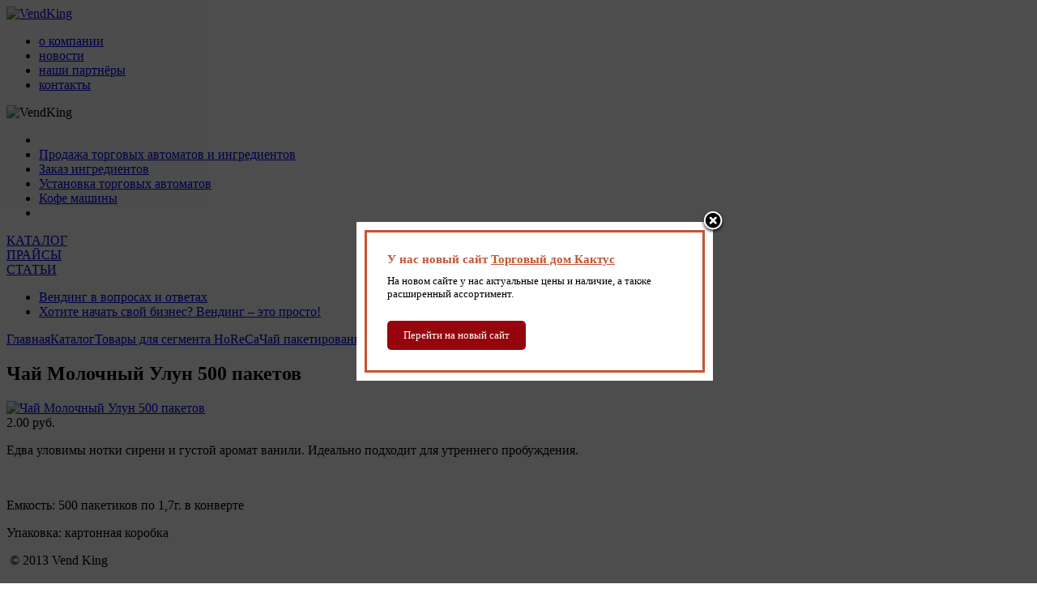

--- FILE ---
content_type: text/html; charset=UTF-8
request_url: https://www.vendking.ru/production/chay-molochnyiy-ulun-500-paketov
body_size: 6508
content:
<!DOCTYPE html PUBLIC "-//W3C//DTD XHTML 1.0 Transitional//EN" "http://www.w3.org/TR/xhtml1/DTD/xhtml1-transitional.dtd">
<html xmlns="http://www.w3.org/1999/xhtml" xml:lang="en" lang="en">
<head>
	<meta http-equiv="Content-Type" content="text/html; charset=utf-8" />
	<meta name="language" content="en" />
		
	<link rel="stylesheet" type="text/css" href="/css/print.css" media="print" />
	<!--[if lt IE 9]>
        <link rel="stylesheet" type="text/css" href="/css/ie.css" media="screen, projection" />
	<![endif]-->
	<link rel="stylesheet" type="text/css" href="/css/main.css" />
        <link rel="stylesheet" type="text/css" href="/css/form.css" />
        <link rel="icon" type="image/x-icon" href="/css/images/favicon.png" />	   
   

	<meta name="description" content="" />
<meta name="keywords" content="" />
<link rel="stylesheet" type="text/css" href="/assets/ddc2b65d/jquery.fancybox-1.3.4.css" />
<script type="text/javascript" src="/assets/ec33b263/jquery.js"></script>
<script type="text/javascript" src="/assets/ec33b263/jquery.yiiactiveform.js"></script>
<script type="text/javascript" src="/assets/ddc2b65d/jquery.fancybox-1.3.4.pack.js"></script>
<script type="text/javascript" src="/assets/ddc2b65d/jquery.mousewheel-3.0.4.pack.js"></script>
<title>VendKing - Чай Молочный Улун 500 пакетов</title>
               
      
</head>
    
<body>
  <div id="header" >      
     <div class="header-center">
           <a href="/"><img class="logo left" src="/css/images/logo.png" alt="VendKing" /></a>           <ul id="top-menu">
<li><a href="/about">о компании</a></li>
<li><a href="/news">новости</a></li>
<li><a href="/partners">наши партнёры</a></li>
<li><a href="/contact">контакты</a></li>
</ul>           
           <img class="phone right" src="/css/images/phone.png" alt="VendKing" />  
           <div class="beans"></div>
           <div class="clearfix"></div>
           <div id="main-menu-wrap"><!--Main menu-->  
               
                  <ul id="main-menu">
<li class="first-li"><a href="/"> </a></li>
<li class="active"><a href="/production">Продажа торговых автоматов и ингредиентов</a></li>
<li><a href="/orderingredient">Заказ ингредиентов</a></li>
<li><a href="/installation">Установка торговых автоматов</a></li>
<li><a href="/coffeemachines">Кофе машины</a></li>
<li class="last-li"><a id="question-form" href="#question"> </a></li>
</ul>         
            </div><!-- mainmenu -->           
            <div class="clearfix"></div>
    </div>    
    <!-- Виджет быстрой записи-->  
    <!-- Widget online question-->   
    
   
  
<div style="display:none;">          
     <div id="question" >
         <div class="order-wrap"> 
              <img src="/css/images/logo.png" alt="" />              <br/>
                <div class="email-form">                       
                                        <span>
                      Если у Вас есть вопрос, задайте его нам, заполнив <br/> специальную форму. Пожалуйста, внесите данные о <br/>себе. Вам обязательно будет предоставлен ответ!
                    </span>
                    <br/><br/>
                    <div class="form">
                        <form id="quic-form" action="/production/chay-molochnyiy-ulun-500-paketov" method="post">                    
                        
                              <div class="row">
                                    <label class="noblock required" style="margin-right:3px;" for="QuestionForm_email">Email <span class="required">*</span></label>                                    <input size="25" maxlength="50" style="width:280px;" name="QuestionForm[email]" id="QuestionForm_email" type="text" />  
                                    <div class="errorMessage" id="QuestionForm_email_em_" style="display:none"></div>                              </div>
                             
                              
                              <div class="row">
                                    <label class="noblock required" style="margin-right:3px;" for="QuestionForm_subject">Тема <span class="required">*</span></label>                                    <input size="25" maxlength="50" style="width:280px;" name="QuestionForm[subject]" id="QuestionForm_subject" type="text" />   
                                    <div class="errorMessage" id="QuestionForm_subject_em_" style="display:none"></div>                              </div>                            
                        
                               
                              <div class="row">
                                    <label class="noblock required" style="margin-right:3px;" for="QuestionForm_body">Вопрос <span class="required">*</span></label>                                    <textarea rows="5" style="width:280px;" name="QuestionForm[body]" id="QuestionForm_body"></textarea>  
                                    <div class="errorMessage" id="QuestionForm_body_em_" style="display:none"></div>                              </div>



                            


                               <div  style="text-align: right;">
                                        <input class="submit-but" type="submit" name="yt0" value="" />                               </div>   

                        </form>                    </div><!-- form -->
                                    </div>
             </div>
     </div>
</div>
   
    
     
    
</div><!-- header -->
<div class="container" id="page"> 
    
    <!--<div class="container">-->
       <div id="column_left" class="left">
		<div class="sidebar radius">                  
                   <div class=cat-title><a href="/production">КАТАЛОГ</a></div>                 
                </div>
                <div class="sidebar radius">                  
                    <div class="price-title">
                        <a href="/price">ПРАЙСЫ</a>                    </div>              
                </div>
                <div class="sidebar radius"> 
                    <div class=article-title>
                        <a href="#">СТАТЬИ</a>                    </div>
                   <ul id="article-menu">
<li><a href="/article/vending-v-voprosah-i-otvetah">Вендинг в вопросах и ответах</a></li>
<li><a href="/article/hotite-nachat-svoy-biznes-vending--eto-prosto">Хотите начать свой бизнес? Вендинг – это просто!</a></li>
</ul>                 
                </div>
        </div>
	<div id="column_midlle" class="left">         
          <div id="content">
                         <div class="breadcrumbs">
<div class="inside">
<a class="first" href="/"><span>Главная</span></a><a href="/production"><span>Каталог</span></a><a href="/production/tovaryi-dlya-segmenta-horeca"><span>Товары для сегмента HoReCa</span></a><a href="/production/chay-paketirovannyiy"><span>Чай пакетированный</span></a><a class="last last-child" href="#"><span class="breadcrumbs-inactive">Чай Молочный Улун 500 пакетов</span></a></div></div>          
			<h2>Чай Молочный Улун 500 пакетов</h2>    <!--Image-->
    <div class="view-good-img left">
        <div class="good-img-wrap">
        <a rel="gallery" href="/../images/good/58aab7c98ceaa_.jpg"><img title="Чай Молочный Улун 500 пакетов" src="/images/good/middlle/58aab7c98ceaa_.jpg" alt="Чай Молочный Улун 500 пакетов" /></a>        
        </div>        
        <div class=hit></div> 
        <div class="red-price">
           2.00 руб.<br/>
                              </div>
        <!-- Виджет заказа-->  
    <!-- Widget online order-->   
<a id="order-form" class="order-but1" href="#order-form-wrap"></a>    
   
  
<div style="display:none;"> 
    <div id="order-form-wrap">
        <div class=" order-wrap order-block">
        <h3>Оформить заказ</h3>
        <!--<div class="form">-->
        <div class="form wide">
            <form id="yw0" action="/production/chay-molochnyiy-ulun-500-paketov" method="post">                                                        

                                <div class="row">
                                        <label for="OrderCreateForm_name" class="required">ФИО <span class="required">*</span></label>                                        <input style="width:400px" name="OrderCreateForm[name]" id="OrderCreateForm_name" type="text" maxlength="100" />                                </div>

                                <div class="row">
                                        <label for="OrderCreateForm_email" class="required">Email <span class="required">*</span></label>                                        <input style="width:400px" name="OrderCreateForm[email]" id="OrderCreateForm_email" type="text" maxlength="100" />                                </div>

                                <div class="row">
                                        <label for="OrderCreateForm_phone" class="required">Номер телефона <span class="required">*</span></label>                                        <input style="width:400px" name="OrderCreateForm[phone]" id="OrderCreateForm_phone" type="text" maxlength="30" />                                </div>			

                                <div class="row">
                                        <label for="OrderCreateForm_comment">Комментарии</label>                                        <textarea rows="6" cols="60" style="width:400px" name="OrderCreateForm[comment]" id="OrderCreateForm_comment"></textarea>                                </div>
            
                             
                            <div class="row">                          
                              <label for="OrderCreateForm_verifyCode" class="required">Код проверки <span class="required">*</span></label>                              <div>                    
                                  <img alt="Картинка с кодом валидации" title="Нажмите чтобы обновить код" id="yw1" src="/captcha?v=6970121cbd18d" />		
                              </div>
                              <input size="24" style="margin-left:140px" name="OrderCreateForm[verifyCode]" id="OrderCreateForm_verifyCode" type="text" />                            
                           </div>
                                                  
            
                <div class="row-but">
                          <input class="order-but" name="create" type="submit" value="" />                </div>
                         <div class="clearfix"></div>
                
            </form>        </div>
        </div>
    </div>
</div>

   
    
        </div>
    <!--Text block-->
    <div class="view-good-info left">       
        <div>
        <p>Едва уловимы нотки сирени и густой аромат ванили. Идеально подходит для утреннего пробуждения.</p>
<p>&nbsp;</p>
<p>Емкость: 500 пакетиков по 1,7г. в конверте</p>
<p>Упаковка: картонная коробка</p>  
        </div>
    </div>
    <div class="clear"></div>

    <div class="clear"></div>
      
    
<script type="text/javascript">    
    $(document).ready(function(){        
          $('#yw0 a').removeAttr('title');
          $('#tab1,#tab2,#tab3').addClass('clearfix');
});
</script>

<!--
 <table>
                    <tbody>
                                            </tbody>
                </table>
-->
          </div><!-- content -->
	</div>	
        <div class="clear"></div>
<!--</div>-->
    
    <div class="clearfix"></div>    
    <p id="back-top">
        <a href="#top"><span></span></a>
    </p> 
</div><!-- page -->
<div id="footer">
 <div class="footer-center">        
            <div class="copy left">
                <p>
                   &nbsp&copy; 2013 Vend King
                </p>
                <p>
                    Продажа,установка кофейных автоматов и ингредиентов.
                </p>
            </div>
            <div class="foot-phone left"></div>
            <div class="foot-nav right">
                <a href="/">Главная</a>&nbsp;&nbsp;/&nbsp;&nbsp;<a href="/about">О компании</a>&nbsp;&nbsp;/&nbsp;&nbsp;<a href="/sitemap">Карта сайта</a>&nbsp;&nbsp;/&nbsp;&nbsp;<a href="/contact">Контакты</a>        
            </div>            
            <div class="clearfix"></div>
             <div style="text-align: center;">
                <!--LiveInternet counter--><script type="text/javascript"><!--
                document.write("<a href='http://www.liveinternet.ru/click' "+
                "target=_blank><img src='//counter.yadro.ru/hit?t44.6;r"+
                escape(document.referrer)+((typeof(screen)=="undefined")?"":
                ";s"+screen.width+"*"+screen.height+"*"+(screen.colorDepth?
                screen.colorDepth:screen.pixelDepth))+";u"+escape(document.URL)+
                ";h"+escape(document.title.substring(0,80))+";"+Math.random()+
                "' alt='' title='LiveInternet' "+
                "border='0' width='31' height='31'><\/a>")
                //--></script><!--/LiveInternet-->
            </div>
</div><!-- footer -->
</div>

<script type="text/javascript" src="https://cdn.jsdelivr.net/npm/vue@2"></script>
<script type="text/javascript" src="//unpkg.com/vue-cookies@1.7.4/vue-cookies.js"></script>

<div
        id="app"
        ref="app"
    >
        <div
            v-if="initiated"
            v-show="show"
            class="init"
        >
            <div class="bg">&nbsp;</div>
            <div class="order-form">
                <div>
                    <div
                        class="close"
                        @click="close"
                    >
                        &nbsp;
                    </div>
                    <div class="header">
                        У нас новый сайт
                        <a
                            class="link"
                            :href="site"
                        >
                            Торговый дом Кактус
                        </a>
                    </div>
                    <div>
                        На новом сайте у нас актуальные цены и наличие, а также расширенный ассортимент.
                    </div>
                    <a
                        class="button"
                        :href="site"
                    >
                        Перейти на новый сайт
                    </a>
                </div>
            </div>
        </div>
    </div>

    <script>
        new Vue({
            el: '#app',
            data: {
                initiated: false,
                show: false,
                site: 'https://td-kaktus.ru'
            },
            created() {
                this.initiated = true;
            },
            mounted() {
                if ($cookies.get('modal')) {
                    return;
                }

                this.$refs.app.style.zIndex = 9999;
                this.show = true;
                $cookies.set('modal', true, '1d');
            },
            methods: {
                close() {
                    this.show = false;
                    this.$refs.app.style.zIndex = -1;
                }
            }
        });
    </script>

    <style>
        #app {
            position: absolute;
            z-index: -1;
        }

        #app,
        #app .init {
            height: 100%;
            left: 0;
            top: 0;
            width: 100%;
        }

        #app .button {
            background-color: #95050B;
            border-radius: 5px;
            color: white;
            display: inline-block;
            margin-top: 25px;
            padding: 10px 20px;
            text-decoration: none;
        }

        #app .close {
            background: transparent url(/assets/ddc2b65d/fancybox.png) -40px 0px;
            cursor: pointer;
            height: 30px;
            position: absolute;
            right: -15px;
            top: -15px;
            width: 30px;
        }

        #app .bg {
            background-color: #000;
            height: 100%;
            left: 0;
            opacity: .7;
            top: 0;
            width: 100%;
        }

        #app .header {
            color: #C25534;
            font-size: 15px;
            font-weight: bold;
            margin-bottom: 10px;
        }

        #app .link {
            color: #C25534;
            text-decoration: underline;
        }

        #app .order-form {
            background-color: white;
            font-size: 13px;
            left: 50%;
            margin-left: -200px;
            max-width: 420px;
            min-width: 300px;
            padding: 10px;
            position: fixed;
            top: 38%;
            width: 100%;
        }

        #app .order-form > div {
            border: 3px solid #C25534;
            font-weight: normal;
            padding: 25px;
        }
    </style>

 <!--Кнопка возврата вверх-->             
<script type="text/javascript">
            $(document).ready(function(){               
                $("#back-top").hide();                
                $(function () {
                    $(window).scroll(function () {
                        if ($(this).scrollTop() > 300) {
                            $('#back-top').fadeIn();
                        } else {
                            $('#back-top').fadeOut();
                        }
                    });                    
                    $('#back-top a').click(function () {
                        $('body,html').animate({
                            scrollTop: 0
                        }, 800);
                        return false;
                    });
                });              
            });
</script>
 <!-- Google-analytics-->
 <script type="text/javascript">

  var _gaq = _gaq || [];
  _gaq.push(['_setAccount', 'UA-38728543-1']);
  _gaq.push(['_trackPageview']);

  (function() {
    var ga = document.createElement('script'); ga.type = 'text/javascript'; ga.async = true;
    ga.src = ('https:' == document.location.protocol ? 'https://ssl' : 'http://www') + '.google-analytics.com/ga.js';
    var s = document.getElementsByTagName('script')[0]; s.parentNode.insertBefore(ga, s);
  })();

</script>
<!-- Yandex.Metrika counter -->
<script type="text/javascript">
(function (d, w, c) {
    (w[c] = w[c] || []).push(function() {
        try {
            w.yaCounter20898154 = new Ya.Metrika({id:20898154,
                    webvisor:true,
                    clickmap:true,
                    trackLinks:true,
                    accurateTrackBounce:true});
        } catch(e) { }
    });

    var n = d.getElementsByTagName("script")[0],
        s = d.createElement("script"),
        f = function () { n.parentNode.insertBefore(s, n); };
    s.type = "text/javascript";
    s.async = true;
    s.src = (d.location.protocol == "https:" ? "https:" : "http:") + "//mc.yandex.ru/metrika/watch.js";

    if (w.opera == "[object Opera]") {
        d.addEventListener("DOMContentLoaded", f, false);
    } else { f(); }
})(document, window, "yandex_metrika_callbacks");
</script>
<noscript><div><img src="//mc.yandex.ru/watch/20898154" style="position:absolute; left:-9999px;" alt="" /></div></noscript>
<!-- /Yandex.Metrika counter -->
<script type="text/javascript">
/*<![CDATA[*/
jQuery(function($) {
jQuery('#yw1').after("<a id=\"yw1_button\" href=\"\/captcha?refresh=1\"><img title=\"\u041d\u0430\u0436\u043c\u0438\u0442\u0435 \u0447\u0442\u043e\u0431\u044b \u043e\u0431\u043d\u043e\u0432\u0438\u0442\u044c \u043a\u043e\u0434\" style=\"margin-bottom:12px;\" src=\"\/css\/images\/refresh.png\" alt=\"\" \/><\/a>");
$(document).on('click', '#yw1_button, #yw1', function(){
	$.ajax({
		url: "\/captcha?refresh=1",
		dataType: 'json',
		cache: false,
		success: function(data) {
			$('#yw1').attr('src', data['url']);
			$('body').data('site/captcha.hash', [data['hash1'], data['hash2']]);
		}
	});
	return false;
});


					if(!window.location.hash)
						$('#OrderCreateForm_name').focus();
				
$("#yw1_button").trigger("click");

			$('a#order-form').fancybox({'padding':'30px','scrolling':false,'titleShow':false,'type':'inline','overlayShow':true,'overlayColor':'#000'});
		

			$('a[rel=gallery]').fancybox({'scrolling':false,'titleShow':false,'overlayShow':true,'overlayColor':'#000'});
		
$('#quic-form').yiiactiveform({'attributes':[{'id':'QuestionForm_email','inputID':'QuestionForm_email','errorID':'QuestionForm_email_em_','model':'QuestionForm','name':'email','enableAjaxValidation':false,'clientValidation':function(value, messages, attribute) {

if($.trim(value)=='') {
	messages.push("\u041d\u0435\u043e\u0431\u0445\u043e\u0434\u0438\u043c\u043e \u0437\u0430\u043f\u043e\u043b\u043d\u0438\u0442\u044c \u043f\u043e\u043b\u0435 Email.");
}


if($.trim(value)!='' && !value.match(/^[a-zA-Z0-9!#$%&'*+\/=?^_`{|}~-]+(?:\.[a-zA-Z0-9!#$%&'*+\/=?^_`{|}~-]+)*@(?:[a-zA-Z0-9](?:[a-zA-Z0-9-]*[a-zA-Z0-9])?\.)+[a-zA-Z0-9](?:[a-zA-Z0-9-]*[a-zA-Z0-9])?$/)) {
	messages.push("Email \u043d\u0435 \u044f\u0432\u043b\u044f\u0435\u0442\u0441\u044f \u043f\u0440\u0430\u0432\u0438\u043b\u044c\u043d\u044b\u043c E-Mail \u0430\u0434\u0440\u0435\u0441\u043e\u043c.");
}


if($.trim(value)!='') {
	
if(value.length>100) {
	messages.push("Email \u0441\u043b\u0438\u0448\u043a\u043e\u043c \u0434\u043b\u0438\u043d\u043d\u044b\u0439 (\u041c\u0430\u043a\u0441\u0438\u043c\u0443\u043c: 100 \u0441\u0438\u043c\u0432.).");
}

}

}},{'id':'QuestionForm_subject','inputID':'QuestionForm_subject','errorID':'QuestionForm_subject_em_','model':'QuestionForm','name':'subject','enableAjaxValidation':false,'clientValidation':function(value, messages, attribute) {

if($.trim(value)=='') {
	messages.push("\u041d\u0435\u043e\u0431\u0445\u043e\u0434\u0438\u043c\u043e \u0437\u0430\u043f\u043e\u043b\u043d\u0438\u0442\u044c \u043f\u043e\u043b\u0435 \u0422\u0435\u043c\u0430.");
}


if($.trim(value)!='') {
	
if(value.length>100) {
	messages.push("\u0422\u0435\u043c\u0430 \u0441\u043b\u0438\u0448\u043a\u043e\u043c \u0434\u043b\u0438\u043d\u043d\u044b\u0439 (\u041c\u0430\u043a\u0441\u0438\u043c\u0443\u043c: 100 \u0441\u0438\u043c\u0432.).");
}

}

}},{'id':'QuestionForm_body','inputID':'QuestionForm_body','errorID':'QuestionForm_body_em_','model':'QuestionForm','name':'body','enableAjaxValidation':false,'clientValidation':function(value, messages, attribute) {

if($.trim(value)=='') {
	messages.push("\u041d\u0435\u043e\u0431\u0445\u043e\u0434\u0438\u043c\u043e \u0437\u0430\u043f\u043e\u043b\u043d\u0438\u0442\u044c \u043f\u043e\u043b\u0435 \u0412\u043e\u043f\u0440\u043e\u0441.");
}


if($.trim(value)!='') {
	
if(value.length>500) {
	messages.push("\u0412\u043e\u043f\u0440\u043e\u0441 \u0441\u043b\u0438\u0448\u043a\u043e\u043c \u0434\u043b\u0438\u043d\u043d\u044b\u0439 (\u041c\u0430\u043a\u0441\u0438\u043c\u0443\u043c: 500 \u0441\u0438\u043c\u0432.).");
}

}

}}],'focus':'#QuestionForm_email'});

			$('a#question-form').fancybox({'scrolling':false,'titleShow':false,'type':'inline','overlayShow':true,'overlayColor':'#000'});
		
});
/*]]>*/
</script>
</body>
</html>


--- FILE ---
content_type: text/html; charset=UTF-8
request_url: https://www.vendking.ru/captcha?refresh=1&_=1768952349808
body_size: 70
content:
{"hash1":737,"hash2":737,"url":"\/captcha?v=6970121defe03"}